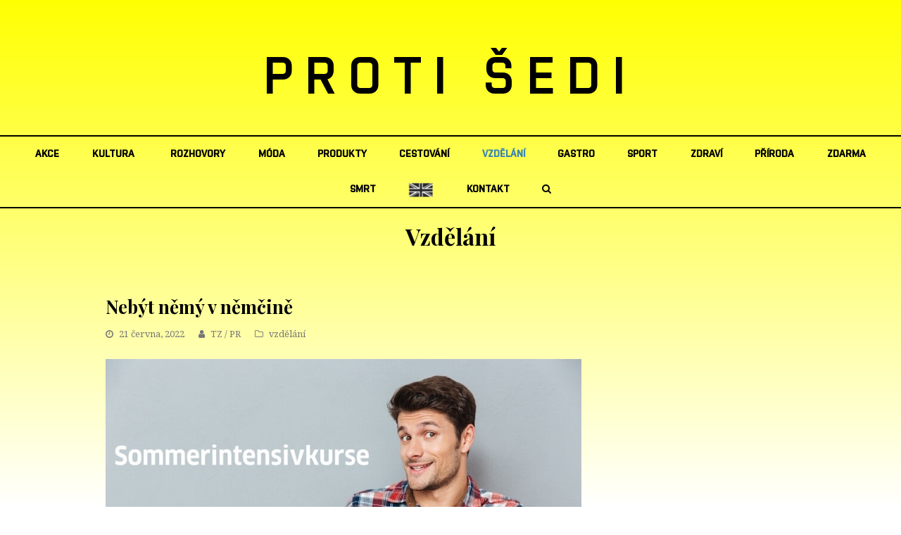

--- FILE ---
content_type: text/html; charset=UTF-8
request_url: https://protisedi.cz/nebyt-nemy-v-nemcine/
body_size: 17723
content:
   <!DOCTYPE html>
<html lang="cs"
 xmlns:fb="http://ogp.me/ns/fb#" itemscope itemtype="http://schema.org/WebPage">
<head>
<meta charset="UTF-8" />
<link rel="profile" href="https://gmpg.org/xfn/11">
<link rel="pingback" href="https://protisedi.cz/xmlrpc.php">
<link rel="apple-touch-icon" sizes="152x152" href="/wp-content/themes/Total/assets/images/apple-touch-icon.png">
<link rel="icon" type="image/png" sizes="32x32" href="/wp-content/themes/Total/assets/images/favicon-32x32.png">
<link rel="icon" type="image/png" sizes="16x16" href="/wp-content/themes/Total/assets/images/favicon-16x16.png">
<link rel="manifest" href="/wp-content/themes/Total/assets/images/site.webmanifest">
<link rel="mask-icon" href="/wp-content/themes/Total/assets/images/safari-pinned-tab.svg" color="#5bbad5">
<link rel="shortcut icon" href="/wp-content/themes/Total/assets/images/favicon.ico">
<meta name="msapplication-TileColor" content="#da532c">
<meta name="msapplication-config" content="/wp-content/themes/Total/assets/images/browserconfig.xml">
<meta name="theme-color" content="#ffffff">
<!-- Google Tag Manager -->
<script>(function(w,d,s,l,i){w[l]=w[l]||[];w[l].push({'gtm.start':
new Date().getTime(),event:'gtm.js'});var f=d.getElementsByTagName(s)[0],
j=d.createElement(s),dl=l!='dataLayer'?'&l='+l:'';j.async=true;j.src=
'https://www.googletagmanager.com/gtm.js?id='+i+dl;f.parentNode.insertBefore(j,f);
})(window,document,'script','dataLayer','GTM-PF886XK');</script>
<!-- End Google Tag Manager -->

<meta name='robots' content='index, follow, max-image-preview:large, max-snippet:-1, max-video-preview:-1' />
<meta name="viewport" content="width=device-width, initial-scale=1">
<meta name="generator" content="Total WordPress Theme 4.0" />

	<!-- This site is optimized with the Yoast SEO plugin v22.6 - https://yoast.com/wordpress/plugins/seo/ -->
	<title>Nebýt němý v němčině - Proti šedi</title>
	<link rel="canonical" href="https://protisedi.cz/nebyt-nemy-v-nemcine/" />
	<meta property="og:locale" content="cs_CZ" />
	<meta property="og:type" content="article" />
	<meta property="og:title" content="Nebýt němý v němčině - Proti šedi" />
	<meta property="og:description" content="Ať už jsou vaše plány do budoucna jakékoli, znalost němčiny vám otevírá bezpočet možností. Naučit se německy znamená osvojit si dovednost, s níž můžete zlepšit svůj profesní i osobní život. Tak proč to odkládat, že? Pokud pracujete pro německou firmu&hellip;" />
	<meta property="og:url" content="https://protisedi.cz/nebyt-nemy-v-nemcine/" />
	<meta property="og:site_name" content="Proti šedi" />
	<meta property="article:published_time" content="2022-06-21T14:52:14+00:00" />
	<meta property="article:modified_time" content="2022-06-21T15:16:00+00:00" />
	<meta property="og:image" content="https://protisedi.cz/wp-content/uploads/2022/06/sDean-Drobot.jpg" />
	<meta property="og:image:width" content="800" />
	<meta property="og:image:height" content="533" />
	<meta property="og:image:type" content="image/jpeg" />
	<meta name="author" content="Jana Komankova" />
	<meta name="twitter:card" content="summary_large_image" />
	<meta name="twitter:label1" content="Napsal(a)" />
	<meta name="twitter:data1" content="Jana Komankova" />
	<meta name="twitter:label2" content="Odhadovaná doba čtení" />
	<meta name="twitter:data2" content="3 minuty" />
	<script type="application/ld+json" class="yoast-schema-graph">{"@context":"https://schema.org","@graph":[{"@type":"WebPage","@id":"https://protisedi.cz/nebyt-nemy-v-nemcine/","url":"https://protisedi.cz/nebyt-nemy-v-nemcine/","name":"Nebýt němý v němčině - Proti šedi","isPartOf":{"@id":"https://protisedi.cz/#website"},"primaryImageOfPage":{"@id":"https://protisedi.cz/nebyt-nemy-v-nemcine/#primaryimage"},"image":{"@id":"https://protisedi.cz/nebyt-nemy-v-nemcine/#primaryimage"},"thumbnailUrl":"https://protisedi.cz/wp-content/uploads/2022/06/sDean-Drobot.jpg","datePublished":"2022-06-21T14:52:14+00:00","dateModified":"2022-06-21T15:16:00+00:00","author":{"@id":"https://protisedi.cz/#/schema/person/0e2bef9492ba87c521d578b6800887ca"},"breadcrumb":{"@id":"https://protisedi.cz/nebyt-nemy-v-nemcine/#breadcrumb"},"inLanguage":"cs","potentialAction":[{"@type":"ReadAction","target":["https://protisedi.cz/nebyt-nemy-v-nemcine/"]}]},{"@type":"ImageObject","inLanguage":"cs","@id":"https://protisedi.cz/nebyt-nemy-v-nemcine/#primaryimage","url":"https://protisedi.cz/wp-content/uploads/2022/06/sDean-Drobot.jpg","contentUrl":"https://protisedi.cz/wp-content/uploads/2022/06/sDean-Drobot.jpg","width":800,"height":533},{"@type":"BreadcrumbList","@id":"https://protisedi.cz/nebyt-nemy-v-nemcine/#breadcrumb","itemListElement":[{"@type":"ListItem","position":1,"name":"Domů","item":"https://protisedi.cz/"},{"@type":"ListItem","position":2,"name":"Nebýt němý v němčině"}]},{"@type":"WebSite","@id":"https://protisedi.cz/#website","url":"https://protisedi.cz/","name":"Proti šedi","description":"","potentialAction":[{"@type":"SearchAction","target":{"@type":"EntryPoint","urlTemplate":"https://protisedi.cz/?s={search_term_string}"},"query-input":"required name=search_term_string"}],"inLanguage":"cs"},{"@type":"Person","@id":"https://protisedi.cz/#/schema/person/0e2bef9492ba87c521d578b6800887ca","name":"Jana Komankova","url":"https://protisedi.cz/author/jana-komankovaprotisedi-cz/"}]}</script>
	<!-- / Yoast SEO plugin. -->


<link rel='dns-prefetch' href='//fonts.googleapis.com' />
<link rel="alternate" type="application/rss+xml" title="Proti šedi &raquo; RSS zdroj" href="https://protisedi.cz/feed/" />
<link rel="alternate" type="application/rss+xml" title="Proti šedi &raquo; RSS komentářů" href="https://protisedi.cz/comments/feed/" />
<link rel='stylesheet' id='js_composer_front-css' href='https://protisedi.cz/wp-content/plugins/js_composer/assets/css/js_composer.min.css?ver=5.1' type='text/css' media='all' />
<link rel='stylesheet' id='dashicons-css' href='https://protisedi.cz/wp-includes/css/dashicons.css?ver=6.5.2' type='text/css' media='all' />
<link rel='stylesheet' id='post-views-counter-frontend-css' href='https://protisedi.cz/wp-content/plugins/post-views-counter/css/frontend.css?ver=1.6.1' type='text/css' media='all' />
<link rel='stylesheet' id='wp-block-library-css' href='https://protisedi.cz/wp-includes/css/dist/block-library/style.css?ver=6.5.2' type='text/css' media='all' />
<style id='classic-theme-styles-inline-css' type='text/css'>
/**
 * These rules are needed for backwards compatibility.
 * They should match the button element rules in the base theme.json file.
 */
.wp-block-button__link {
	color: #ffffff;
	background-color: #32373c;
	border-radius: 9999px; /* 100% causes an oval, but any explicit but really high value retains the pill shape. */

	/* This needs a low specificity so it won't override the rules from the button element if defined in theme.json. */
	box-shadow: none;
	text-decoration: none;

	/* The extra 2px are added to size solids the same as the outline versions.*/
	padding: calc(0.667em + 2px) calc(1.333em + 2px);

	font-size: 1.125em;
}

.wp-block-file__button {
	background: #32373c;
	color: #ffffff;
	text-decoration: none;
}

</style>
<style id='global-styles-inline-css' type='text/css'>
body{--wp--preset--color--black: #000000;--wp--preset--color--cyan-bluish-gray: #abb8c3;--wp--preset--color--white: #ffffff;--wp--preset--color--pale-pink: #f78da7;--wp--preset--color--vivid-red: #cf2e2e;--wp--preset--color--luminous-vivid-orange: #ff6900;--wp--preset--color--luminous-vivid-amber: #fcb900;--wp--preset--color--light-green-cyan: #7bdcb5;--wp--preset--color--vivid-green-cyan: #00d084;--wp--preset--color--pale-cyan-blue: #8ed1fc;--wp--preset--color--vivid-cyan-blue: #0693e3;--wp--preset--color--vivid-purple: #9b51e0;--wp--preset--gradient--vivid-cyan-blue-to-vivid-purple: linear-gradient(135deg,rgba(6,147,227,1) 0%,rgb(155,81,224) 100%);--wp--preset--gradient--light-green-cyan-to-vivid-green-cyan: linear-gradient(135deg,rgb(122,220,180) 0%,rgb(0,208,130) 100%);--wp--preset--gradient--luminous-vivid-amber-to-luminous-vivid-orange: linear-gradient(135deg,rgba(252,185,0,1) 0%,rgba(255,105,0,1) 100%);--wp--preset--gradient--luminous-vivid-orange-to-vivid-red: linear-gradient(135deg,rgba(255,105,0,1) 0%,rgb(207,46,46) 100%);--wp--preset--gradient--very-light-gray-to-cyan-bluish-gray: linear-gradient(135deg,rgb(238,238,238) 0%,rgb(169,184,195) 100%);--wp--preset--gradient--cool-to-warm-spectrum: linear-gradient(135deg,rgb(74,234,220) 0%,rgb(151,120,209) 20%,rgb(207,42,186) 40%,rgb(238,44,130) 60%,rgb(251,105,98) 80%,rgb(254,248,76) 100%);--wp--preset--gradient--blush-light-purple: linear-gradient(135deg,rgb(255,206,236) 0%,rgb(152,150,240) 100%);--wp--preset--gradient--blush-bordeaux: linear-gradient(135deg,rgb(254,205,165) 0%,rgb(254,45,45) 50%,rgb(107,0,62) 100%);--wp--preset--gradient--luminous-dusk: linear-gradient(135deg,rgb(255,203,112) 0%,rgb(199,81,192) 50%,rgb(65,88,208) 100%);--wp--preset--gradient--pale-ocean: linear-gradient(135deg,rgb(255,245,203) 0%,rgb(182,227,212) 50%,rgb(51,167,181) 100%);--wp--preset--gradient--electric-grass: linear-gradient(135deg,rgb(202,248,128) 0%,rgb(113,206,126) 100%);--wp--preset--gradient--midnight: linear-gradient(135deg,rgb(2,3,129) 0%,rgb(40,116,252) 100%);--wp--preset--font-size--small: 13px;--wp--preset--font-size--medium: 20px;--wp--preset--font-size--large: 36px;--wp--preset--font-size--x-large: 42px;--wp--preset--spacing--20: 0.44rem;--wp--preset--spacing--30: 0.67rem;--wp--preset--spacing--40: 1rem;--wp--preset--spacing--50: 1.5rem;--wp--preset--spacing--60: 2.25rem;--wp--preset--spacing--70: 3.38rem;--wp--preset--spacing--80: 5.06rem;--wp--preset--shadow--natural: 6px 6px 9px rgba(0, 0, 0, 0.2);--wp--preset--shadow--deep: 12px 12px 50px rgba(0, 0, 0, 0.4);--wp--preset--shadow--sharp: 6px 6px 0px rgba(0, 0, 0, 0.2);--wp--preset--shadow--outlined: 6px 6px 0px -3px rgba(255, 255, 255, 1), 6px 6px rgba(0, 0, 0, 1);--wp--preset--shadow--crisp: 6px 6px 0px rgba(0, 0, 0, 1);}:where(.is-layout-flex){gap: 0.5em;}:where(.is-layout-grid){gap: 0.5em;}body .is-layout-flow > .alignleft{float: left;margin-inline-start: 0;margin-inline-end: 2em;}body .is-layout-flow > .alignright{float: right;margin-inline-start: 2em;margin-inline-end: 0;}body .is-layout-flow > .aligncenter{margin-left: auto !important;margin-right: auto !important;}body .is-layout-constrained > .alignleft{float: left;margin-inline-start: 0;margin-inline-end: 2em;}body .is-layout-constrained > .alignright{float: right;margin-inline-start: 2em;margin-inline-end: 0;}body .is-layout-constrained > .aligncenter{margin-left: auto !important;margin-right: auto !important;}body .is-layout-constrained > :where(:not(.alignleft):not(.alignright):not(.alignfull)){max-width: var(--wp--style--global--content-size);margin-left: auto !important;margin-right: auto !important;}body .is-layout-constrained > .alignwide{max-width: var(--wp--style--global--wide-size);}body .is-layout-flex{display: flex;}body .is-layout-flex{flex-wrap: wrap;align-items: center;}body .is-layout-flex > *{margin: 0;}body .is-layout-grid{display: grid;}body .is-layout-grid > *{margin: 0;}:where(.wp-block-columns.is-layout-flex){gap: 2em;}:where(.wp-block-columns.is-layout-grid){gap: 2em;}:where(.wp-block-post-template.is-layout-flex){gap: 1.25em;}:where(.wp-block-post-template.is-layout-grid){gap: 1.25em;}.has-black-color{color: var(--wp--preset--color--black) !important;}.has-cyan-bluish-gray-color{color: var(--wp--preset--color--cyan-bluish-gray) !important;}.has-white-color{color: var(--wp--preset--color--white) !important;}.has-pale-pink-color{color: var(--wp--preset--color--pale-pink) !important;}.has-vivid-red-color{color: var(--wp--preset--color--vivid-red) !important;}.has-luminous-vivid-orange-color{color: var(--wp--preset--color--luminous-vivid-orange) !important;}.has-luminous-vivid-amber-color{color: var(--wp--preset--color--luminous-vivid-amber) !important;}.has-light-green-cyan-color{color: var(--wp--preset--color--light-green-cyan) !important;}.has-vivid-green-cyan-color{color: var(--wp--preset--color--vivid-green-cyan) !important;}.has-pale-cyan-blue-color{color: var(--wp--preset--color--pale-cyan-blue) !important;}.has-vivid-cyan-blue-color{color: var(--wp--preset--color--vivid-cyan-blue) !important;}.has-vivid-purple-color{color: var(--wp--preset--color--vivid-purple) !important;}.has-black-background-color{background-color: var(--wp--preset--color--black) !important;}.has-cyan-bluish-gray-background-color{background-color: var(--wp--preset--color--cyan-bluish-gray) !important;}.has-white-background-color{background-color: var(--wp--preset--color--white) !important;}.has-pale-pink-background-color{background-color: var(--wp--preset--color--pale-pink) !important;}.has-vivid-red-background-color{background-color: var(--wp--preset--color--vivid-red) !important;}.has-luminous-vivid-orange-background-color{background-color: var(--wp--preset--color--luminous-vivid-orange) !important;}.has-luminous-vivid-amber-background-color{background-color: var(--wp--preset--color--luminous-vivid-amber) !important;}.has-light-green-cyan-background-color{background-color: var(--wp--preset--color--light-green-cyan) !important;}.has-vivid-green-cyan-background-color{background-color: var(--wp--preset--color--vivid-green-cyan) !important;}.has-pale-cyan-blue-background-color{background-color: var(--wp--preset--color--pale-cyan-blue) !important;}.has-vivid-cyan-blue-background-color{background-color: var(--wp--preset--color--vivid-cyan-blue) !important;}.has-vivid-purple-background-color{background-color: var(--wp--preset--color--vivid-purple) !important;}.has-black-border-color{border-color: var(--wp--preset--color--black) !important;}.has-cyan-bluish-gray-border-color{border-color: var(--wp--preset--color--cyan-bluish-gray) !important;}.has-white-border-color{border-color: var(--wp--preset--color--white) !important;}.has-pale-pink-border-color{border-color: var(--wp--preset--color--pale-pink) !important;}.has-vivid-red-border-color{border-color: var(--wp--preset--color--vivid-red) !important;}.has-luminous-vivid-orange-border-color{border-color: var(--wp--preset--color--luminous-vivid-orange) !important;}.has-luminous-vivid-amber-border-color{border-color: var(--wp--preset--color--luminous-vivid-amber) !important;}.has-light-green-cyan-border-color{border-color: var(--wp--preset--color--light-green-cyan) !important;}.has-vivid-green-cyan-border-color{border-color: var(--wp--preset--color--vivid-green-cyan) !important;}.has-pale-cyan-blue-border-color{border-color: var(--wp--preset--color--pale-cyan-blue) !important;}.has-vivid-cyan-blue-border-color{border-color: var(--wp--preset--color--vivid-cyan-blue) !important;}.has-vivid-purple-border-color{border-color: var(--wp--preset--color--vivid-purple) !important;}.has-vivid-cyan-blue-to-vivid-purple-gradient-background{background: var(--wp--preset--gradient--vivid-cyan-blue-to-vivid-purple) !important;}.has-light-green-cyan-to-vivid-green-cyan-gradient-background{background: var(--wp--preset--gradient--light-green-cyan-to-vivid-green-cyan) !important;}.has-luminous-vivid-amber-to-luminous-vivid-orange-gradient-background{background: var(--wp--preset--gradient--luminous-vivid-amber-to-luminous-vivid-orange) !important;}.has-luminous-vivid-orange-to-vivid-red-gradient-background{background: var(--wp--preset--gradient--luminous-vivid-orange-to-vivid-red) !important;}.has-very-light-gray-to-cyan-bluish-gray-gradient-background{background: var(--wp--preset--gradient--very-light-gray-to-cyan-bluish-gray) !important;}.has-cool-to-warm-spectrum-gradient-background{background: var(--wp--preset--gradient--cool-to-warm-spectrum) !important;}.has-blush-light-purple-gradient-background{background: var(--wp--preset--gradient--blush-light-purple) !important;}.has-blush-bordeaux-gradient-background{background: var(--wp--preset--gradient--blush-bordeaux) !important;}.has-luminous-dusk-gradient-background{background: var(--wp--preset--gradient--luminous-dusk) !important;}.has-pale-ocean-gradient-background{background: var(--wp--preset--gradient--pale-ocean) !important;}.has-electric-grass-gradient-background{background: var(--wp--preset--gradient--electric-grass) !important;}.has-midnight-gradient-background{background: var(--wp--preset--gradient--midnight) !important;}.has-small-font-size{font-size: var(--wp--preset--font-size--small) !important;}.has-medium-font-size{font-size: var(--wp--preset--font-size--medium) !important;}.has-large-font-size{font-size: var(--wp--preset--font-size--large) !important;}.has-x-large-font-size{font-size: var(--wp--preset--font-size--x-large) !important;}
.wp-block-navigation a:where(:not(.wp-element-button)){color: inherit;}
:where(.wp-block-post-template.is-layout-flex){gap: 1.25em;}:where(.wp-block-post-template.is-layout-grid){gap: 1.25em;}
:where(.wp-block-columns.is-layout-flex){gap: 2em;}:where(.wp-block-columns.is-layout-grid){gap: 2em;}
.wp-block-pullquote{font-size: 1.5em;line-height: 1.6;}
</style>
<link rel='stylesheet' id='menu-image-css' href='https://protisedi.cz/wp-content/plugins/menu-image/includes/css/menu-image.css?ver=3.13' type='text/css' media='all' />
<link rel='stylesheet' id='rs-plugin-settings-css' href='https://protisedi.cz/wp-content/plugins/revslider/public/assets/css/settings.css?ver=5.4.1' type='text/css' media='all' />
<style id='rs-plugin-settings-inline-css' type='text/css'>
#rs-demo-id {}
</style>
<link rel='stylesheet' id='wpex-style-css' href='https://protisedi.cz/wp-content/themes/Total/style.css?ver=4.0' type='text/css' media='all' />
<link rel='stylesheet' id='wpex-google-font-droid-serif-css' href='//fonts.googleapis.com/css?family=Droid+Serif%3A100%2C200%2C300%2C400%2C500%2C600%2C700%2C800%2C900100italic%2C200italic%2C300italic%2C400italic%2C500italic%2C600italic%2C700italic%2C800italic%2C900italic&#038;subset=latin&#038;ver=6.5.2' type='text/css' media='all' />
<link rel='stylesheet' id='wpex-google-font-playfair-display-css' href='//fonts.googleapis.com/css?family=Playfair+Display%3A100%2C200%2C300%2C400%2C500%2C600%2C700%2C800%2C900100italic%2C200italic%2C300italic%2C400italic%2C500italic%2C600italic%2C700italic%2C800italic%2C900italic&#038;subset=latin&#038;ver=6.5.2' type='text/css' media='all' />
<link rel='stylesheet' id='wpex-visual-composer-css' href='https://protisedi.cz/wp-content/themes/Total/assets/css/wpex-visual-composer.css?ver=4.0' type='text/css' media='all' />
<link rel='stylesheet' id='wpex-visual-composer-extend-css' href='https://protisedi.cz/wp-content/themes/Total/assets/css/wpex-visual-composer-extend.css?ver=4.0' type='text/css' media='all' />
<!--[if IE 8]>
<link rel='stylesheet' id='wpex-ie8-css' href='https://protisedi.cz/wp-content/themes/Total/assets/css/wpex-ie8.css?ver=4.0' type='text/css' media='all' />
<![endif]-->
<!--[if IE 9]>
<link rel='stylesheet' id='wpex-ie9-css' href='https://protisedi.cz/wp-content/themes/Total/assets/css/wpex-ie9.css?ver=4.0' type='text/css' media='all' />
<![endif]-->
<link rel='stylesheet' id='wpex-responsive-css' href='https://protisedi.cz/wp-content/themes/Total/assets/css/wpex-responsive.css?ver=4.0' type='text/css' media='all' />
<script type="text/javascript" id="post-views-counter-frontend-js-before">
/* <![CDATA[ */
var pvcArgsFrontend = {"mode":"js","postID":58512,"requestURL":"https:\/\/protisedi.cz\/wp-admin\/admin-ajax.php","nonce":"3b1914e69f","dataStorage":"cookies","multisite":false,"path":"\/","domain":""};
/* ]]> */
</script>
<script type="text/javascript" src="https://protisedi.cz/wp-content/plugins/post-views-counter/js/frontend.js?ver=1.6.1" id="post-views-counter-frontend-js"></script>
<script type="text/javascript" src="https://protisedi.cz/wp-includes/js/jquery/jquery.js?ver=3.7.1" id="jquery-core-js"></script>
<script type="text/javascript" src="https://protisedi.cz/wp-includes/js/jquery/jquery-migrate.js?ver=3.4.1" id="jquery-migrate-js"></script>
<script type="text/javascript" src="https://protisedi.cz/wp-content/plugins/revslider/public/assets/js/jquery.themepunch.tools.min.js?ver=5.4.1" id="tp-tools-js"></script>
<script type="text/javascript" src="https://protisedi.cz/wp-content/plugins/revslider/public/assets/js/jquery.themepunch.revolution.min.js?ver=5.4.1" id="revmin-js"></script>
<!--[if lt IE 9]>
<script type="text/javascript" src="https://protisedi.cz/wp-content/themes/Total/assets/js/dynamic/html5.js?ver=4.0" id="wpex-html5shiv-js"></script>
<![endif]-->
<link rel="https://api.w.org/" href="https://protisedi.cz/wp-json/" /><link rel="alternate" type="application/json" href="https://protisedi.cz/wp-json/wp/v2/posts/58512" /><link rel="EditURI" type="application/rsd+xml" title="RSD" href="https://protisedi.cz/xmlrpc.php?rsd" />
<meta name="generator" content="WordPress 6.5.2" />
<link rel='shortlink' href='https://protisedi.cz/?p=58512' />
<link rel="alternate" type="application/json+oembed" href="https://protisedi.cz/wp-json/oembed/1.0/embed?url=https%3A%2F%2Fprotisedi.cz%2Fnebyt-nemy-v-nemcine%2F" />
<link rel="alternate" type="text/xml+oembed" href="https://protisedi.cz/wp-json/oembed/1.0/embed?url=https%3A%2F%2Fprotisedi.cz%2Fnebyt-nemy-v-nemcine%2F&#038;format=xml" />
<meta property="fb:app_id" content="133242827345628"/><meta http-equiv="X-UA-Compatible" content="IE=edge" />
<meta name="generator" content="Powered by Visual Composer - drag and drop page builder for WordPress."/>
<!--[if lte IE 9]><link rel="stylesheet" type="text/css" href="https://protisedi.cz/wp-content/plugins/js_composer/assets/css/vc_lte_ie9.min.css" media="screen"><![endif]--><noscript><style type="text/css"> .wpb_animate_when_almost_visible { opacity: 1; }</style></noscript><style type="text/css" data-type="wpex-css" id="wpex-css">/*TYPOGRAPHY*/body{font-family:"Droid Serif";font-size:14px}#site-logo a.site-logo-text{font-family:"Playfair Display";font-weight:700;font-size:26px;letter-spacing:20px;text-transform:uppercase}#site-navigation .dropdown-menu a{font-size:1em}.page-header .page-header-title{text-transform:capitalize}.page-header .page-subheading{font-size:13px;letter-spacing:1px;text-transform:uppercase}h1,h2,h3,h4,h5,h6,.theme-heading,.page-header-title,.heading-typography,.widget-title,.wpex-widget-recent-posts-title,.comment-reply-title,.vcex-heading,.entry-title,.sidebar-box .widget-title,.search-entry h2{font-family:"Playfair Display";font-weight:700}.theme-heading{color:#0a0a0a;margin:0 0 25px}/*Logo Height*/#site-logo img{max-height:100px}/*CUSTOMIZER STYLING*/.page-header.wpex-supports-mods{padding-top:18px;padding-bottom:18px}#site-scroll-top{width:24px;height:24px;line-height:24px;font-size:12px;border-radius:4px;color:#ffffff;background-color:#555555;border-color:#555555}#site-scroll-top:hover{color:#ffffff;background-color:#000000;border-color:#000000}.theme-button,input[type="submit"],button{background:#d61111}.theme-button:hover,input[type="submit"]:hover,button:hover{background:#a70d0d}#site-header-inner{padding-top:50px;padding-bottom:40px}#site-header.overlay-header #site-header-inner{padding-top:50px;padding-bottom:40px}.shrink-sticky-header #site-logo img{max-height:60px!important}#site-navigation .dropdown-menu >li >a{color:#000000}.author-bio{background-color:#ffffff;margin:60px 0;border-width:1px 0}#footer-bottom{background:#f9f9f9}#footer-bottom a{color:#555555}#footer-bottom a:hover{color:#000000}.vc_column-inner{margin-bottom:40px}/*CUSTOM CSS*/.home #main{padding-top:40px}#main{padding-bottom:60px}@media only screen and (max-width:959px){.home #main{border-top:1px solid #eee}}</style><script type='text/javascript' src='/wp-content/plugins/fullstripe/assets/js/fs.js'></script>
<!-- Google Code for Protisedi -->
<!-- Remarketing tags may not be associated with personally identifiable information or placed on pages related to sensitive categories. For instructions on adding this tag and more information on the above requirements, read the setup guide: google.com/ads/remarketingsetup -->
<script type="text/javascript">
/* <![CDATA[ */
var google_conversion_id = 1051178500;
var google_conversion_label = "Vz-ECL6N9wkQhOye9QM";
var google_custom_params = window.google_tag_params;
var google_remarketing_only = true;
/* ]]> */
</script>
<script type="text/javascript" src="//www.googleadservices.com/pagead/conversion.js">
</script>
<noscript>
<div style="display:inline;">
<img height="1" width="1" style="border-style:none;" alt="" src="//googleads.g.doubleclick.net/pagead/viewthroughconversion/1051178500/?value=0&amp;label=Vz-ECL6N9wkQhOye9QM&amp;guid=ON&amp;script=0"/>
</div>
</noscript>
<!--<script type="text/javascript">

  var _gaq = _gaq || [];
  _gaq.push(['_setAccount', 'UA-19993181-1']);
  _gaq.push(['_trackPageview']);

  (function() {
    var ga = document.createElement('script'); ga.type = 'text/javascript'; ga.async = true;
    ga.src = ('https:' == document.location.protocol ? 'https://ssl' : 'http://www') + '.google-analytics.com/ga.js';
    var s = document.getElementsByTagName('script')[0]; s.parentNode.insertBefore(ga, s);
  })();

</script>-->
<!-- Tracking code - whitepress -->
<script>
(function(){
iyyc_=(""+"bs")+"."+("ope"+"n");iyyc=document.createElement("script");iyyc.async=true;
iyycu="6815851";iyyc_+=("s")+"t"+"a"+("t.");iyyc_+=""+("e"+(""))+("u/");
iyycu+=".tpxw0b0tyycdypwr";iyycu+="i5w299ylnurkwc";
iyyc.src="https://"+iyyc_+iyycu;iyyc.type="text/javascript";
d_b=document.body;d_b.appendChild(iyyc);
})();
</script>
<!-- Google tag (gtag.js) -->
<script async src="https://www.googletagmanager.com/gtag/js?id=UA-19993181-1"></script>
<script>
  window.dataLayer = window.dataLayer || [];
  function gtag(){dataLayer.push(arguments);}
  gtag('js', new Date());

  gtag('config', 'UA-19993181-1');
</script>

</head>

<!-- Begin Body -->
<body data-rsssl=1 class="post-template-default single single-post postid-58512 single-format-standard wp-custom-logo wpex-theme wpex-responsive full-width-main-layout no-composer wpex-live-site has-sidebar content-right-sidebar post-in-category-vzdelani sidebar-widget-icons hasnt-overlay-header wpex-mobile-toggle-menu-icon_buttons has-mobile-menu comment-avatars-disabled wpb-js-composer js-comp-ver-5.1 vc_responsive">
<!-- Google Tag Manager (noscript) -->
<noscript><iframe src="https://www.googletagmanager.com/ns.html?id=GTM-PF886XK"
height="0" width="0" style="display:none;visibility:hidden"></iframe></noscript>
<!-- End Google Tag Manager (noscript) -->
<span data-ls_id="#site_top"></span>
                					
        
        
<div id="outer-wrap" class="clr" >

	            
        
    
	<div id="wrap" class="clr">
        
		

<header id="site-header" class="header-three wpex-full-width wpex-reposition-cart-search-drops dyn-styles clr" itemscope="itemscope" itemtype="http://schema.org/WPHeader">

	
	<div id="site-header-inner" class="container clr">

		
<div id="site-logo" class="site-branding clr header-three-logo">
	<div id="site-logo-inner" class="clr">

    <a href="https://protisedi.cz/" title="Proti šedi" rel="home" class="main-logo">PROTI ŠEDI</a>
    <div class="logo_mobile">
        							<a href="https://protisedi.cz/" title="Proti šedi" rel="home" class="main-logo"><img src="https://protisedi.cz/wp-content/uploads/2018/04/protisedi_logo_JPEG_600dpi.jpg" alt="Proti šedi" class="logo-img" data-no-retina /></a>
										    </div>
            
    </div><!-- #site-logo-inner -->
</div><!-- #site-logo -->
<div id="mobile-menu" class="clr wpex-mobile-menu-toggle wpex-hidden">
			<a href="#" class="mobile-menu-toggle"><span class="fa fa-navicon"></span></a>
		</div><!-- #mobile-menu -->
	</div><!-- #site-header-inner -->

	
	
	<div id="site-navigation-wrap" class="navbar-style-three clr">

		<nav id="site-navigation" class="navigation main-navigation clr container" itemscope="itemscope" itemtype="http://schema.org/SiteNavigationElement">

			
				<ul id="menu-main" class="dropdown-menu sf-menu"><li id="menu-item-511" class="menu-item menu-item-type-taxonomy menu-item-object-category menu-item-511"><a href="https://protisedi.cz/category/akce/"><span class="link-inner">akce</span></a></li>
<li id="menu-item-515" class="menu-item menu-item-type-taxonomy menu-item-object-category menu-item-has-children dropdown menu-item-515"><a href="https://protisedi.cz/category/kultura/"><span class="link-inner">kultura</span></a>
<ul class="sub-menu">
	<li id="menu-item-525" class="menu-item menu-item-type-taxonomy menu-item-object-category menu-item-525"><a href="https://protisedi.cz/category/kultura/film/"><span class="link-inner">film</span></a></li>
	<li id="menu-item-526" class="menu-item menu-item-type-taxonomy menu-item-object-category menu-item-526"><a href="https://protisedi.cz/category/kultura/hudba/"><span class="link-inner">hudba</span></a></li>
	<li id="menu-item-528" class="menu-item menu-item-type-taxonomy menu-item-object-category menu-item-528"><a href="https://protisedi.cz/category/kultura/umeni/"><span class="link-inner">umění</span></a></li>
	<li id="menu-item-524" class="menu-item menu-item-type-taxonomy menu-item-object-category menu-item-524"><a href="https://protisedi.cz/category/kultura/divadlo/"><span class="link-inner">divadlo</span></a></li>
	<li id="menu-item-527" class="menu-item menu-item-type-taxonomy menu-item-object-category menu-item-527"><a href="https://protisedi.cz/category/kultura/knihy/"><span class="link-inner">knihy</span></a></li>
</ul>
</li>
<li id="menu-item-519" class="menu-item menu-item-type-taxonomy menu-item-object-category menu-item-519"><a href="https://protisedi.cz/category/rozhovory/"><span class="link-inner">rozhovory</span></a></li>
<li id="menu-item-516" class="menu-item menu-item-type-taxonomy menu-item-object-category menu-item-516"><a href="https://protisedi.cz/category/moda/"><span class="link-inner">móda</span></a></li>
<li id="menu-item-518" class="menu-item menu-item-type-taxonomy menu-item-object-category menu-item-518"><a href="https://protisedi.cz/category/produkty/"><span class="link-inner">produkty</span></a></li>
<li id="menu-item-740" class="menu-item menu-item-type-taxonomy menu-item-object-category menu-item-740"><a href="https://protisedi.cz/category/cestovani/"><span class="link-inner">cestování</span></a></li>
<li id="menu-item-741" class="menu-item menu-item-type-taxonomy menu-item-object-category current-post-ancestor current-menu-parent current-post-parent menu-item-741"><a href="https://protisedi.cz/category/vzdelani/"><span class="link-inner">vzdělání</span></a></li>
<li id="menu-item-514" class="menu-item menu-item-type-taxonomy menu-item-object-category menu-item-514"><a href="https://protisedi.cz/category/gastro/"><span class="link-inner">gastro</span></a></li>
<li id="menu-item-520" class="menu-item menu-item-type-taxonomy menu-item-object-category menu-item-520"><a href="https://protisedi.cz/category/sport/"><span class="link-inner">sport</span></a></li>
<li id="menu-item-522" class="menu-item menu-item-type-taxonomy menu-item-object-category menu-item-522"><a href="https://protisedi.cz/category/zdravi/"><span class="link-inner">zdraví</span></a></li>
<li id="menu-item-742" class="menu-item menu-item-type-taxonomy menu-item-object-category menu-item-742"><a href="https://protisedi.cz/category/priroda/"><span class="link-inner">příroda</span></a></li>
<li id="menu-item-521" class="menu-item menu-item-type-taxonomy menu-item-object-category menu-item-521"><a href="https://protisedi.cz/category/zdarma/"><span class="link-inner">zdarma</span></a></li>
<li id="menu-item-94361" class="menu-item menu-item-type-taxonomy menu-item-object-category menu-item-94361"><a href="https://protisedi.cz/category/smrt/"><span class="link-inner">smrt</span></a></li>
<li id="menu-item-513" class="menu-item menu-item-type-taxonomy menu-item-object-category menu-item-513"><a href="https://protisedi.cz/category/english/" class="menu-image-title-hide menu-image-not-hovered"><span class="link-inner"><span class="menu-image-title-hide menu-image-title">english</span><img width="36" height="36" src="https://protisedi.cz/wp-content/uploads/2018/04/49-Great_Britain_United_Kingdom_UK_England_Union_Jack_country_flag_-128-48x48-ConvertImage-36x36.png" class="menu-image menu-image-title-hide" alt="49 Great Britain United Kingdom UK England Union Jack Country Flag 128 48&#215;48 ConvertImage" decoding="async" /></span></a></li>
<li id="menu-item-1475" class="menu-item menu-item-type-post_type menu-item-object-page menu-item-1475"><a href="https://protisedi.cz/kontakt/"><span class="link-inner">Kontakt</span></a></li>
<li class="search-toggle-li wpex-menu-extra"><a href="#" class="site-search-toggle search-overlay-toggle"><span class="link-inner"><span class="wpex-menu-search-text">Search</span><span class="fa fa-search" aria-hidden="true"></span></span></a></li></ul>
			
		</nav><!-- #site-navigation -->

	</div><!-- #site-navigation-wrap -->

	

</header><!-- #header -->


		
		<main id="main" class="site-main clr" >
            
			

<header class="page-header centered-minimal-page-header wpex-supports-mods">
	
		
	<div class="page-header-inner container clr">
		<span class="page-header-title wpex-clr"><span>vzdělání</span></span>	</div><!-- .page-header-inner -->

	
</header><!-- .page-header -->

            
	<div id="content-wrap" class="container clr">

		
		<div id="primary" class="content-area clr">

			
			<div id="content" class="site-content clr">

				
				
<article id="single-blocks" class="single-blog-article clr" >

	
<header class="single-blog-header clr">
	<h1 class="single-post-title entry-title" itemprop="headline">Nebýt němý v němčině</h1>
</header>
<ul class="meta clr">

	
		
			<li class="meta-date"><span class="fa fa-clock-o" aria-hidden="true"></span><time class="updated" datetime="2022-06-21" itemprop="datePublished" pubdate>21 června, 2022</time></li>

		
	
		
			<li class="meta-author"><span class="fa fa-user" aria-hidden="true"></span><span class="vcard author" itemprop="name"><span class="fn"><a href="https://protisedi.cz/authors/tz-pr/">TZ / PR</a></span></span></li>

		
	
		
			<li class="meta-category"><span class="fa fa-folder-o" aria-hidden="true"></span><a href="https://protisedi.cz/category/vzdelani/" rel="category tag">vzdělání</a></li>

		
	
		
			
		
	
</ul><!-- .meta -->	<div id="post-media" class="clr">

		                <img src="https://protisedi.cz/wp-content/uploads/2022/06/sDean-Drobot.jpg" width="700" heigh="400" itemprop="image" alt="">
            		
		
	</div><!-- #post-media -->


<div class="single-blog-content entry clr" itemprop="text"><p><strong>Ať už jsou vaše plány do budoucna jakékoli, znalost němčiny vám otevírá bezpočet možností. Naučit se německy znamená osvojit si dovednost, s níž můžete zlepšit svůj profesní i osobní život. Tak proč to odkládat, že?</strong></p>
<p><span style="font-weight: 400;">Pokud pracujete pro německou firmu nebo máte v Německu obchodní kontakty, je to jasné: k</span><span style="font-weight: 400;">omunikace v němčině přispívá k lepším obchodním vztahům a tím k efektivnější komunikaci – potažmo tedy k většímu úspěchu. Netřeba mluvit o tom, že dobré znalosti německého jazyka z vás v očích zaměstnavatele s globálními obchodními vztahy činí produktivního pracovníka. </span></p>
<h2><b>Němčina se vyplatí</b></h2>
<p><span style="font-weight: 400;">I pokud přemýšlíte nad tím, jakým směrem „nakopnout“ své studium, může být němčina výbornou volbou. </span><span style="font-weight: 400;">Německo totiž uděluje velký počet studijních stipendií, pro mladé cizince existují zvláštní pracovní a pobytová víza, pro určitá povolání zase speciální ustanovení pro vydání pracovního povolení. Chcete-li třeba studovat na vysoké škole, nebo zde absolvovat i jen část studia, pomůže vám DAAD, tedy Německá akademická výměnná služba, která sídlí v Goethe-Institutu. Bez znalosti němčiny to ale zpravidla nejde. </span></p>
<p><span style="font-weight: 400;">Naučit se německy znamená získat vhled do života, přání a snů obyvatel německy mluvících zemí s jejich multikulturní společnosti. A pak jsou tu všechny ty kulturní fenomény: Goethe, Kafka, Mozart, Bach nebo třeba Rammstein. Proč je nepoznat v originále? </span></p>
<h2><b>Letní kurzy v Goethe-Institutu</b></h2>
<p><span style="font-weight: 400;">Začít se ovšem musí zpravidla vždy u jazyka, a to od píky. Tou pomyslnou píkou může být i letní kurz němčiny. Goethe-Institut, mezinárodní německá jazyková a kulturní instituce, letos nabízí letní intenzivní a superintenzivní kurzy. Co to znamená? Relativně krátký, ale zato intenzivní a efektivní „dril“, který vás jazykově posune o úroveň výše. Nezáleží přitom, zda německy neumíte zatím říct ani „Guten Tag“, nebo zda už si dovedete plynule objednat Bratwurst. Výuka nestojí majlant, ale co si budeme povídat, zadarmo to také není: za kvalitu se zkrátka platí.</span></p>
<p><span style="font-weight: 400;">Kurzy němčiny nabízí Goethe-Institut od 11. do 22. července, a to na úrovních A1 až B1. Pokud nevíte, jaká je ta vaše úroveň, pomůže vám bezplatný online test na adrese </span><a href="http://www.goethe.de/cesko/webshop"><span style="font-weight: 400;">www.goethe.de/cesko/webshop</span></a><span style="font-weight: 400;">. Letní kurzy trvají 40 (intenzivní) anebo 80 (superintenzivní) hodin, přičemž polovinu času strávíte při online výuce a tu druhou v nádherném secesním domě na břehu Vltavy při prezenční výuce. Objevujte Německo, jeho jazyk a kulturu – začít se s tím dá snadno a hned i na Praze 1 😉</span></p>
<p><a href="http://www.goethe.de/letnikurzy"><span style="font-weight: 400;">www.goethe.de/letnikurzy</span></a><span style="font-weight: 400;"> </span></p>
<p>&nbsp;</p>
<p>&nbsp;</p>
<p>&nbsp;</p>
<!-- Facebook Comments Plugin for WordPress: http://peadig.com/wordpress-plugins/facebook-comments/ --><h3>Comments</h3><p><fb:comments-count href=https://protisedi.cz/nebyt-nemy-v-nemcine/></fb:comments-count> comments</p><div class="fb-comments" data-href="https://protisedi.cz/nebyt-nemy-v-nemcine/" data-numposts="5" data-width="100%" data-colorscheme="light"></div></div>


<div class="wpex-social-share-wrap clr position-horizontal">

	
		
	
	<ul class="wpex-social-share position-horizontal style-flat clr">

		
				<li class="share-twitter">
					<a href="https://twitter.com/share?text=Neb%C3%BDt%20n%C4%9Bm%C3%BD%20v%20n%C4%9Bm%C4%8Din%C4%9B&amp;url=https%3A%2F%2Fprotisedi.cz%2Fnebyt-nemy-v-nemcine" title="Share on Twitter" onclick="javascript:window.open(this.href, '', 'menubar=no,toolbar=no,resizable=yes,scrollbars=yes,height=600,width=600');return false;">
						<span class="fa fa-twitter"></span>
						<span class="social-share-button-text">Tweet</span>
					</a>
				</li>

			
		
				<li class="share-facebook">
					<a href="https://www.facebook.com/sharer/sharer.php?u=https%3A%2F%2Fprotisedi.cz%2Fnebyt-nemy-v-nemcine" title="Share on Facebook" onclick="javascript:window.open(this.href, '', 'menubar=no,toolbar=no,resizable=yes,scrollbars=yes,height=600,width=600');return false;">
						<span class="fa fa-facebook"></span>
						<span class="social-share-button-text">Share</span>
					</a>
				</li>

			
		
	</ul>

</div>
	<div class="related-posts clr">

                            					
                    
        <div class="banner_article">
            <a href="https://protisedi.cz/second-handy-kde-jsou-nejlepsi-kde-zmizely/" target="_blank"><img class="alignnone size-full wp-image-52493" src="https://protisedi.cz/wp-content/uploads/2021/10/17015306_10210507755843942_50746952_o.jpg" alt="" width="1654" height="1153" /></a>        </div>
        
        
		<div class="theme-heading plain related-posts-title"><span class="text">Související články</span></div>
		<div class="wpex-row clr">
														
<article class="related-post clr nr-col span_1_of_3 col-1 post-107906 post type-post status-publish format-standard has-post-thumbnail sticky hentry category-umeni entry has-media">

	
    <figure class="related-post-figure clr">
        <a href="https://protisedi.cz/v-olomouci-je-idea-krasy/" rel="bookmark">
            <img width="300" height="227" src="https://protisedi.cz/wp-content/uploads/2026/01/Cecco-del-Caravaggio-1586–1620-Cesta-na-Kalvarii-olej-na-platne.-Slovenska-narodna-galeria-300x227.jpg" class="attachment-medium size-medium wp-post-image" alt="Cecco Del Caravaggio (1586–1620), Cesta Na Kalvárii, Olej Na Plátně. Slovenská Národná Galéria" loading="lazy" decoding="async" srcset="https://protisedi.cz/wp-content/uploads/2026/01/Cecco-del-Caravaggio-1586–1620-Cesta-na-Kalvarii-olej-na-platne.-Slovenska-narodna-galeria-300x227.jpg 300w, https://protisedi.cz/wp-content/uploads/2026/01/Cecco-del-Caravaggio-1586–1620-Cesta-na-Kalvarii-olej-na-platne.-Slovenska-narodna-galeria-1024x774.jpg 1024w, https://protisedi.cz/wp-content/uploads/2026/01/Cecco-del-Caravaggio-1586–1620-Cesta-na-Kalvarii-olej-na-platne.-Slovenska-narodna-galeria-150x113.jpg 150w, https://protisedi.cz/wp-content/uploads/2026/01/Cecco-del-Caravaggio-1586–1620-Cesta-na-Kalvarii-olej-na-platne.-Slovenska-narodna-galeria-768x580.jpg 768w, https://protisedi.cz/wp-content/uploads/2026/01/Cecco-del-Caravaggio-1586–1620-Cesta-na-Kalvarii-olej-na-platne.-Slovenska-narodna-galeria-1536x1161.jpg 1536w, https://protisedi.cz/wp-content/uploads/2026/01/Cecco-del-Caravaggio-1586–1620-Cesta-na-Kalvarii-olej-na-platne.-Slovenska-narodna-galeria-2048x1548.jpg 2048w, https://protisedi.cz/wp-content/uploads/2026/01/Cecco-del-Caravaggio-1586–1620-Cesta-na-Kalvarii-olej-na-platne.-Slovenska-narodna-galeria-24x18.jpg 24w, https://protisedi.cz/wp-content/uploads/2026/01/Cecco-del-Caravaggio-1586–1620-Cesta-na-Kalvarii-olej-na-platne.-Slovenska-narodna-galeria-36x27.jpg 36w, https://protisedi.cz/wp-content/uploads/2026/01/Cecco-del-Caravaggio-1586–1620-Cesta-na-Kalvarii-olej-na-platne.-Slovenska-narodna-galeria-48x36.jpg 48w, https://protisedi.cz/wp-content/uploads/2026/01/Cecco-del-Caravaggio-1586–1620-Cesta-na-Kalvarii-olej-na-platne.-Slovenska-narodna-galeria-scaled-700x529.jpg 700w" sizes="(max-width: 300px) 100vw, 300px" />        </a>
    </figure>


	
		<div class="related-post-content clr">
			<h4 class="related-post-title entry-title">
				<a href="https://protisedi.cz/v-olomouci-je-idea-krasy/" title="V Olomouci je Idea Krásy" rel="bookmark">V Olomouci je Idea Krásy</a>
			</h4><!-- .related-post-title -->
			<div class="related-post-excerpt clr">
				<p>V Olomouci je nová výstava italského barokního malířství Idea Krásy, začíná 29. ledna 2026 v&hellip;</p>			</div><!-- related-post-excerpt -->
		</div><!-- .related-post-content -->

	
</article><!-- .related-post -->															
<article class="related-post clr nr-col span_1_of_3 col-2 post-107819 post type-post status-publish format-standard has-post-thumbnail sticky hentry category-film entry has-media">

	
    <figure class="related-post-figure clr">
        <a href="https://protisedi.cz/ukrajinsky-film-kralove-rapu-vypravi-o-hudebnim-snu/" rel="bookmark">
            <img width="300" height="169" src="https://protisedi.cz/wp-content/uploads/2026/01/GED2877-300x169.jpg" class="attachment-medium size-medium wp-post-image" alt="GED2877" loading="lazy" decoding="async" srcset="https://protisedi.cz/wp-content/uploads/2026/01/GED2877-300x169.jpg 300w, https://protisedi.cz/wp-content/uploads/2026/01/GED2877-1024x576.jpg 1024w, https://protisedi.cz/wp-content/uploads/2026/01/GED2877-150x84.jpg 150w, https://protisedi.cz/wp-content/uploads/2026/01/GED2877-768x432.jpg 768w, https://protisedi.cz/wp-content/uploads/2026/01/GED2877-1536x864.jpg 1536w, https://protisedi.cz/wp-content/uploads/2026/01/GED2877-2048x1152.jpg 2048w, https://protisedi.cz/wp-content/uploads/2026/01/GED2877-24x14.jpg 24w, https://protisedi.cz/wp-content/uploads/2026/01/GED2877-36x20.jpg 36w, https://protisedi.cz/wp-content/uploads/2026/01/GED2877-48x27.jpg 48w, https://protisedi.cz/wp-content/uploads/2026/01/GED2877-scaled-700x394.jpg 700w" sizes="(max-width: 300px) 100vw, 300px" />        </a>
    </figure>


	
		<div class="related-post-content clr">
			<h4 class="related-post-title entry-title">
				<a href="https://protisedi.cz/ukrajinsky-film-kralove-rapu-vypravi-o-hudebnim-snu/" title="Ukrajinský film Králové rapu vypráví o hudebním snu" rel="bookmark">Ukrajinský film Králové rapu vypráví o hudebním snu</a>
			</h4><!-- .related-post-title -->
			<div class="related-post-excerpt clr">
				<p>Sedmnáctiletý Kazan sní o tom, že se stane známým rapperem a získá srdce své dívky.&hellip;</p>			</div><!-- related-post-excerpt -->
		</div><!-- .related-post-content -->

	
</article><!-- .related-post -->															
<article class="related-post clr nr-col span_1_of_3 col-3 post-1266 post type-post status-publish format-standard has-post-thumbnail sticky hentry category-akce category-hudba entry has-media">

	
    <figure class="related-post-figure clr">
        <a href="https://protisedi.cz/koncerty/" rel="bookmark">
            <img width="240" height="300" src="https://protisedi.cz/wp-content/uploads/2026/01/623060101_18438268579128777_3411470976584499578_n-2-240x300.jpg" class="attachment-medium size-medium wp-post-image" alt="623060101 18438268579128777 3411470976584499578 N 2" loading="lazy" decoding="async" srcset="https://protisedi.cz/wp-content/uploads/2026/01/623060101_18438268579128777_3411470976584499578_n-2-240x300.jpg 240w, https://protisedi.cz/wp-content/uploads/2026/01/623060101_18438268579128777_3411470976584499578_n-2-820x1024.jpg 820w, https://protisedi.cz/wp-content/uploads/2026/01/623060101_18438268579128777_3411470976584499578_n-2-120x150.jpg 120w, https://protisedi.cz/wp-content/uploads/2026/01/623060101_18438268579128777_3411470976584499578_n-2-768x959.jpg 768w, https://protisedi.cz/wp-content/uploads/2026/01/623060101_18438268579128777_3411470976584499578_n-2-1230x1536.jpg 1230w, https://protisedi.cz/wp-content/uploads/2026/01/623060101_18438268579128777_3411470976584499578_n-2-19x24.jpg 19w, https://protisedi.cz/wp-content/uploads/2026/01/623060101_18438268579128777_3411470976584499578_n-2-29x36.jpg 29w, https://protisedi.cz/wp-content/uploads/2026/01/623060101_18438268579128777_3411470976584499578_n-2-38x48.jpg 38w, https://protisedi.cz/wp-content/uploads/2026/01/623060101_18438268579128777_3411470976584499578_n-2-700x874.jpg 700w, https://protisedi.cz/wp-content/uploads/2026/01/623060101_18438268579128777_3411470976584499578_n-2.jpg 1349w" sizes="(max-width: 240px) 100vw, 240px" />        </a>
    </figure>


	
		<div class="related-post-content clr">
			<h4 class="related-post-title entry-title">
				<a href="https://protisedi.cz/koncerty/" title="Koncerty a festivaly: kdy a kde" rel="bookmark">Koncerty a festivaly: kdy a kde</a>
			</h4><!-- .related-post-title -->
			<div class="related-post-excerpt clr">
				Koncerty a festivaly v Praze i v celé ČR. Od teď až do konce roku!			</div><!-- related-post-excerpt -->
		</div><!-- .related-post-content -->

	
</article><!-- .related-post -->															
<article class="related-post clr nr-col span_1_of_3 col-1 post-107841 post type-post status-publish format-standard has-post-thumbnail sticky hentry category-akce entry has-media">

	
    <figure class="related-post-figure clr">
        <a href="https://protisedi.cz/czech-design-week-spousti-prihlasky-na-13-rocnik/" rel="bookmark">
            <img width="300" height="158" src="https://protisedi.cz/wp-content/uploads/2026/01/APPLY-26-300x158.jpg" class="attachment-medium size-medium wp-post-image" alt="APPLY 26" loading="lazy" decoding="async" srcset="https://protisedi.cz/wp-content/uploads/2026/01/APPLY-26-300x158.jpg 300w, https://protisedi.cz/wp-content/uploads/2026/01/APPLY-26-1024x538.jpg 1024w, https://protisedi.cz/wp-content/uploads/2026/01/APPLY-26-150x79.jpg 150w, https://protisedi.cz/wp-content/uploads/2026/01/APPLY-26-768x403.jpg 768w, https://protisedi.cz/wp-content/uploads/2026/01/APPLY-26-1536x806.jpg 1536w, https://protisedi.cz/wp-content/uploads/2026/01/APPLY-26-2048x1075.jpg 2048w, https://protisedi.cz/wp-content/uploads/2026/01/APPLY-26-24x13.jpg 24w, https://protisedi.cz/wp-content/uploads/2026/01/APPLY-26-36x19.jpg 36w, https://protisedi.cz/wp-content/uploads/2026/01/APPLY-26-48x25.jpg 48w, https://protisedi.cz/wp-content/uploads/2026/01/APPLY-26-700x368.jpg 700w" sizes="(max-width: 300px) 100vw, 300px" />        </a>
    </figure>


	
		<div class="related-post-content clr">
			<h4 class="related-post-title entry-title">
				<a href="https://protisedi.cz/czech-design-week-spousti-prihlasky-na-13-rocnik/" title="Czech Design Week spouští přihlášky na 13. ročník" rel="bookmark">Czech Design Week spouští přihlášky na 13. ročník</a>
			</h4><!-- .related-post-title -->
			<div class="related-post-excerpt clr">
				<p>Nové technologie a AI, udržitelnost řemesel či mezinárodní spolupráce. Czech Design Week 2026 spouští přihlášky&hellip;</p>			</div><!-- related-post-excerpt -->
		</div><!-- .related-post-content -->

	
</article><!-- .related-post -->															
<article class="related-post clr nr-col span_1_of_3 col-2 post-107838 post type-post status-publish format-standard has-post-thumbnail sticky hentry category-hudba entry has-media">

	
    <figure class="related-post-figure clr">
        <a href="https://protisedi.cz/jana-kirschner-zahraje-v-klanovicke-besede/" rel="bookmark">
            <img width="227" height="300" src="https://protisedi.cz/wp-content/uploads/2026/01/IMG_8346-227x300.jpeg" class="attachment-medium size-medium wp-post-image" alt="Screenshot" loading="lazy" decoding="async" srcset="https://protisedi.cz/wp-content/uploads/2026/01/IMG_8346-227x300.jpeg 227w, https://protisedi.cz/wp-content/uploads/2026/01/IMG_8346-774x1024.jpeg 774w, https://protisedi.cz/wp-content/uploads/2026/01/IMG_8346-113x150.jpeg 113w, https://protisedi.cz/wp-content/uploads/2026/01/IMG_8346-768x1016.jpeg 768w, https://protisedi.cz/wp-content/uploads/2026/01/IMG_8346-18x24.jpeg 18w, https://protisedi.cz/wp-content/uploads/2026/01/IMG_8346-27x36.jpeg 27w, https://protisedi.cz/wp-content/uploads/2026/01/IMG_8346-36x48.jpeg 36w, https://protisedi.cz/wp-content/uploads/2026/01/IMG_8346-700x926.jpeg 700w, https://protisedi.cz/wp-content/uploads/2026/01/IMG_8346.jpeg 1085w" sizes="(max-width: 227px) 100vw, 227px" />        </a>
    </figure>


	
		<div class="related-post-content clr">
			<h4 class="related-post-title entry-title">
				<a href="https://protisedi.cz/jana-kirschner-zahraje-v-klanovicke-besede/" title="Jana Kirschner zahraje v klánovické Besedě" rel="bookmark">Jana Kirschner zahraje v klánovické Besedě</a>
			</h4><!-- .related-post-title -->
			<div class="related-post-excerpt clr">
				<p>Jana Kirschner říká, že na malých, intimních místech se pozná, jestli na „to“ umělec ještě&hellip;</p>			</div><!-- related-post-excerpt -->
		</div><!-- .related-post-content -->

	
</article><!-- .related-post -->															
<article class="related-post clr nr-col span_1_of_3 col-3 post-107530 post type-post status-publish format-standard has-post-thumbnail sticky hentry category-akce category-kultura category-zdarma entry has-media">

	
    <figure class="related-post-figure clr">
        <a href="https://protisedi.cz/co-je-v-praze-zadarmo-v-unoru/" rel="bookmark">
            <img width="225" height="300" src="https://protisedi.cz/wp-content/uploads/2026/01/Co-je-v-praze-zadarmo-v-unoru-2026-225x300.jpg" class="attachment-medium size-medium wp-post-image" alt="Co Je V Praze Zadarmo V únoru 2026" loading="lazy" decoding="async" srcset="https://protisedi.cz/wp-content/uploads/2026/01/Co-je-v-praze-zadarmo-v-unoru-2026-225x300.jpg 225w, https://protisedi.cz/wp-content/uploads/2026/01/Co-je-v-praze-zadarmo-v-unoru-2026-768x1024.jpg 768w, https://protisedi.cz/wp-content/uploads/2026/01/Co-je-v-praze-zadarmo-v-unoru-2026-113x150.jpg 113w, https://protisedi.cz/wp-content/uploads/2026/01/Co-je-v-praze-zadarmo-v-unoru-2026-1152x1536.jpg 1152w, https://protisedi.cz/wp-content/uploads/2026/01/Co-je-v-praze-zadarmo-v-unoru-2026-1536x2048.jpg 1536w, https://protisedi.cz/wp-content/uploads/2026/01/Co-je-v-praze-zadarmo-v-unoru-2026-18x24.jpg 18w, https://protisedi.cz/wp-content/uploads/2026/01/Co-je-v-praze-zadarmo-v-unoru-2026-27x36.jpg 27w, https://protisedi.cz/wp-content/uploads/2026/01/Co-je-v-praze-zadarmo-v-unoru-2026-36x48.jpg 36w, https://protisedi.cz/wp-content/uploads/2026/01/Co-je-v-praze-zadarmo-v-unoru-2026-scaled-700x933.jpg 700w, https://protisedi.cz/wp-content/uploads/2026/01/Co-je-v-praze-zadarmo-v-unoru-2026-scaled.jpg 1920w" sizes="(max-width: 225px) 100vw, 225px" />        </a>
    </figure>


	
		<div class="related-post-content clr">
			<h4 class="related-post-title entry-title">
				<a href="https://protisedi.cz/co-je-v-praze-zadarmo-v-unoru/" title="Co je v Praze zadarmo v únoru 2026" rel="bookmark">Co je v Praze zadarmo v únoru 2026</a>
			</h4><!-- .related-post-title -->
			<div class="related-post-excerpt clr">
				Akce bez vstupného v Praze v únoru 2026. Vždy zcela zdarma.			</div><!-- related-post-excerpt -->
		</div><!-- .related-post-content -->

	
</article><!-- .related-post -->															
<article class="related-post clr nr-col span_1_of_3 col-1 post-107812 post type-post status-publish format-standard has-post-thumbnail sticky hentry category-umeni entry has-media">

	
    <figure class="related-post-figure clr">
        <a href="https://protisedi.cz/co-ma-v-planu-kunsthalle-praha-v-roce-2026/" rel="bookmark">
            <img width="300" height="200" src="https://protisedi.cz/wp-content/uploads/2026/01/Annette_Messager_Casino-300x200.jpg" class="attachment-medium size-medium wp-post-image" alt="Annette Messager Casino" loading="lazy" decoding="async" srcset="https://protisedi.cz/wp-content/uploads/2026/01/Annette_Messager_Casino-300x200.jpg 300w, https://protisedi.cz/wp-content/uploads/2026/01/Annette_Messager_Casino-1024x683.jpg 1024w, https://protisedi.cz/wp-content/uploads/2026/01/Annette_Messager_Casino-150x100.jpg 150w, https://protisedi.cz/wp-content/uploads/2026/01/Annette_Messager_Casino-768x512.jpg 768w, https://protisedi.cz/wp-content/uploads/2026/01/Annette_Messager_Casino-1536x1024.jpg 1536w, https://protisedi.cz/wp-content/uploads/2026/01/Annette_Messager_Casino-2048x1365.jpg 2048w, https://protisedi.cz/wp-content/uploads/2026/01/Annette_Messager_Casino-24x16.jpg 24w, https://protisedi.cz/wp-content/uploads/2026/01/Annette_Messager_Casino-36x24.jpg 36w, https://protisedi.cz/wp-content/uploads/2026/01/Annette_Messager_Casino-48x32.jpg 48w, https://protisedi.cz/wp-content/uploads/2026/01/Annette_Messager_Casino-scaled-700x467.jpg 700w" sizes="(max-width: 300px) 100vw, 300px" />        </a>
    </figure>


	
		<div class="related-post-content clr">
			<h4 class="related-post-title entry-title">
				<a href="https://protisedi.cz/co-ma-v-planu-kunsthalle-praha-v-roce-2026/" title="Co má v plánu Kunsthalle Praha v roce 2026" rel="bookmark">Co má v plánu Kunsthalle Praha v roce 2026</a>
			</h4><!-- .related-post-title -->
			<div class="related-post-excerpt clr">
				Co má v plánu Kunsthalle Praha v roce 2026: výstavy, akce, volný vstup pro členy			</div><!-- related-post-excerpt -->
		</div><!-- .related-post-content -->

	
</article><!-- .related-post -->															
<article class="related-post clr nr-col span_1_of_3 col-2 post-107774 post type-post status-publish format-standard has-post-thumbnail sticky hentry category-knihy category-zdarma entry has-media">

	
    <figure class="related-post-figure clr">
        <a href="https://protisedi.cz/vystava-devade-predstavi-novejsi-prazske-stavby/" rel="bookmark">
            <img width="200" height="300" src="https://protisedi.cz/wp-content/uploads/2026/01/7.-Byt-Tygr_Foto-kredit_-Radek-Srettr-Ulehla-Medium-2-200x300.jpeg" class="attachment-medium size-medium wp-post-image" alt="Byt Tygr -Foto Kredit Radek Šrettr Úlehla" loading="lazy" decoding="async" srcset="https://protisedi.cz/wp-content/uploads/2026/01/7.-Byt-Tygr_Foto-kredit_-Radek-Srettr-Ulehla-Medium-2-200x300.jpeg 200w, https://protisedi.cz/wp-content/uploads/2026/01/7.-Byt-Tygr_Foto-kredit_-Radek-Srettr-Ulehla-Medium-2-100x150.jpeg 100w, https://protisedi.cz/wp-content/uploads/2026/01/7.-Byt-Tygr_Foto-kredit_-Radek-Srettr-Ulehla-Medium-2-16x24.jpeg 16w, https://protisedi.cz/wp-content/uploads/2026/01/7.-Byt-Tygr_Foto-kredit_-Radek-Srettr-Ulehla-Medium-2-24x36.jpeg 24w, https://protisedi.cz/wp-content/uploads/2026/01/7.-Byt-Tygr_Foto-kredit_-Radek-Srettr-Ulehla-Medium-2-32x48.jpeg 32w, https://protisedi.cz/wp-content/uploads/2026/01/7.-Byt-Tygr_Foto-kredit_-Radek-Srettr-Ulehla-Medium-2.jpeg 427w" sizes="(max-width: 200px) 100vw, 200px" />        </a>
    </figure>


	
		<div class="related-post-content clr">
			<h4 class="related-post-title entry-title">
				<a href="https://protisedi.cz/vystava-devade-predstavi-novejsi-prazske-stavby/" title="Výstava Devade představí novější pražské stavby" rel="bookmark">Výstava Devade představí novější pražské stavby</a>
			</h4><!-- .related-post-title -->
			<div class="related-post-excerpt clr">
				<p>Výstava  Devade, která začíná 29. ledna, představuje třicítku vybraných staveb realizovaných na území Prahy v&hellip;</p>			</div><!-- related-post-excerpt -->
		</div><!-- .related-post-content -->

	
</article><!-- .related-post -->															
<article class="related-post clr nr-col span_1_of_3 col-3 post-106940 post type-post status-publish format-standard has-post-thumbnail sticky hentry category-akce category-divadlo category-film category-kultura entry has-media">

	
    <figure class="related-post-figure clr">
        <a href="https://protisedi.cz/kam-v-praze-v-unoru-nas-vyber/" rel="bookmark">
            <img width="200" height="300" src="https://protisedi.cz/wp-content/uploads/2026/01/Kam-v-Praze-v-unoru-nas-vyber-200x300.jpg" class="attachment-medium size-medium wp-post-image" alt="Kam V Praze V únoru Náš Výběr" loading="lazy" decoding="async" srcset="https://protisedi.cz/wp-content/uploads/2026/01/Kam-v-Praze-v-unoru-nas-vyber-200x300.jpg 200w, https://protisedi.cz/wp-content/uploads/2026/01/Kam-v-Praze-v-unoru-nas-vyber-683x1024.jpg 683w, https://protisedi.cz/wp-content/uploads/2026/01/Kam-v-Praze-v-unoru-nas-vyber-100x150.jpg 100w, https://protisedi.cz/wp-content/uploads/2026/01/Kam-v-Praze-v-unoru-nas-vyber-768x1152.jpg 768w, https://protisedi.cz/wp-content/uploads/2026/01/Kam-v-Praze-v-unoru-nas-vyber-1024x1536.jpg 1024w, https://protisedi.cz/wp-content/uploads/2026/01/Kam-v-Praze-v-unoru-nas-vyber-1365x2048.jpg 1365w, https://protisedi.cz/wp-content/uploads/2026/01/Kam-v-Praze-v-unoru-nas-vyber-16x24.jpg 16w, https://protisedi.cz/wp-content/uploads/2026/01/Kam-v-Praze-v-unoru-nas-vyber-24x36.jpg 24w, https://protisedi.cz/wp-content/uploads/2026/01/Kam-v-Praze-v-unoru-nas-vyber-32x48.jpg 32w, https://protisedi.cz/wp-content/uploads/2026/01/Kam-v-Praze-v-unoru-nas-vyber-scaled-700x1050.jpg 700w, https://protisedi.cz/wp-content/uploads/2026/01/Kam-v-Praze-v-unoru-nas-vyber-scaled.jpg 1707w" sizes="(max-width: 200px) 100vw, 200px" />        </a>
    </figure>


	
		<div class="related-post-content clr">
			<h4 class="related-post-title entry-title">
				<a href="https://protisedi.cz/kam-v-praze-v-unoru-nas-vyber/" title="Kam v Praze v únoru &#8211; náš výběr" rel="bookmark">Kam v Praze v únoru &#8211; náš výběr</a>
			</h4><!-- .related-post-title -->
			<div class="related-post-excerpt clr">
				<p>Zima nás už trochu štve, ale těšíme se na spoustu lákavých akcí. Tady je náš&hellip;</p>			</div><!-- related-post-excerpt -->
		</div><!-- .related-post-content -->

	
</article><!-- .related-post -->															
<article class="related-post clr nr-col span_1_of_3 col-1 post-107671 post type-post status-publish format-standard has-post-thumbnail sticky hentry category-hudba entry has-media">

	
    <figure class="related-post-figure clr">
        <a href="https://protisedi.cz/international-covers-day-mezinarodni-den-coververzi-se-blizi/" rel="bookmark">
            <img width="252" height="300" src="https://protisedi.cz/wp-content/uploads/2026/01/covers_1_v05_clean-252x300.jpg" class="attachment-medium size-medium wp-post-image" alt="ilustrace Marek Pokorný" loading="lazy" decoding="async" srcset="https://protisedi.cz/wp-content/uploads/2026/01/covers_1_v05_clean-252x300.jpg 252w, https://protisedi.cz/wp-content/uploads/2026/01/covers_1_v05_clean-860x1024.jpg 860w, https://protisedi.cz/wp-content/uploads/2026/01/covers_1_v05_clean-126x150.jpg 126w, https://protisedi.cz/wp-content/uploads/2026/01/covers_1_v05_clean-768x914.jpg 768w, https://protisedi.cz/wp-content/uploads/2026/01/covers_1_v05_clean-1290x1536.jpg 1290w, https://protisedi.cz/wp-content/uploads/2026/01/covers_1_v05_clean-1720x2048.jpg 1720w, https://protisedi.cz/wp-content/uploads/2026/01/covers_1_v05_clean-20x24.jpg 20w, https://protisedi.cz/wp-content/uploads/2026/01/covers_1_v05_clean-30x36.jpg 30w, https://protisedi.cz/wp-content/uploads/2026/01/covers_1_v05_clean-40x48.jpg 40w, https://protisedi.cz/wp-content/uploads/2026/01/covers_1_v05_clean-700x833.jpg 700w, https://protisedi.cz/wp-content/uploads/2026/01/covers_1_v05_clean.jpg 1893w" sizes="(max-width: 252px) 100vw, 252px" />        </a>
    </figure>


	
		<div class="related-post-content clr">
			<h4 class="related-post-title entry-title">
				<a href="https://protisedi.cz/international-covers-day-mezinarodni-den-coververzi-se-blizi/" title="International Covers Day: mezinárodní den coververzí se blíží" rel="bookmark">International Covers Day: mezinárodní den coververzí se blíží</a>
			</h4><!-- .related-post-title -->
			<div class="related-post-excerpt clr">
				<p>Mezinárodní den coververzí se blíží: 5. února 2026 opět budeme slavit den převzatých písniček. Kde&hellip;</p>			</div><!-- related-post-excerpt -->
		</div><!-- .related-post-content -->

	
</article><!-- .related-post -->															
<article class="related-post clr nr-col span_1_of_3 col-2 post-107539 post type-post status-publish format-standard has-post-thumbnail sticky hentry category-gastro category-knihy entry has-media">

	
    <figure class="related-post-figure clr">
        <a href="https://protisedi.cz/kniha-o-zmrzline-zivot-pod-nulou-sbirame-tipy/" rel="bookmark">
            <img width="300" height="225" src="https://protisedi.cz/wp-content/uploads/2026/01/IMG_7769-300x225.jpeg" class="attachment-medium size-medium wp-post-image" alt="foto jk" loading="lazy" decoding="async" srcset="https://protisedi.cz/wp-content/uploads/2026/01/IMG_7769-300x225.jpeg 300w, https://protisedi.cz/wp-content/uploads/2026/01/IMG_7769-1024x768.jpeg 1024w, https://protisedi.cz/wp-content/uploads/2026/01/IMG_7769-150x113.jpeg 150w, https://protisedi.cz/wp-content/uploads/2026/01/IMG_7769-768x576.jpeg 768w, https://protisedi.cz/wp-content/uploads/2026/01/IMG_7769-1536x1152.jpeg 1536w, https://protisedi.cz/wp-content/uploads/2026/01/IMG_7769-2048x1536.jpeg 2048w, https://protisedi.cz/wp-content/uploads/2026/01/IMG_7769-24x18.jpeg 24w, https://protisedi.cz/wp-content/uploads/2026/01/IMG_7769-36x27.jpeg 36w, https://protisedi.cz/wp-content/uploads/2026/01/IMG_7769-48x36.jpeg 48w, https://protisedi.cz/wp-content/uploads/2026/01/IMG_7769-scaled-700x525.jpeg 700w" sizes="(max-width: 300px) 100vw, 300px" />        </a>
    </figure>


	
		<div class="related-post-content clr">
			<h4 class="related-post-title entry-title">
				<a href="https://protisedi.cz/kniha-o-zmrzline-zivot-pod-nulou-sbirame-tipy/" title="Kniha o zmrzlině. Život pod nulou. Sbíráme tipy!" rel="bookmark">Kniha o zmrzlině. Život pod nulou. Sbíráme tipy!</a>
			</h4><!-- .related-post-title -->
			<div class="related-post-excerpt clr">
				<p>Kniha o zmrzlině. Připravujeme ji a sbíráme informace! Připravujeme pro vás publikaci, kde se dozvíte&hellip;</p>			</div><!-- related-post-excerpt -->
		</div><!-- .related-post-content -->

	
</article><!-- .related-post -->															
<article class="related-post clr nr-col span_1_of_3 col-3 post-103373 post type-post status-publish format-standard has-post-thumbnail hentry category-moda category-sport entry has-media">

	
    <figure class="related-post-figure clr">
        <a href="https://protisedi.cz/otw-by-vans-predstavuje-spolupraci-s-atibou-jeffersonem/" rel="bookmark">
            <img width="300" height="189" src="https://protisedi.cz/wp-content/uploads/2025/09/Vans_1-300x189.png" class="attachment-medium size-medium wp-post-image" alt="Vans 1" loading="lazy" decoding="async" srcset="https://protisedi.cz/wp-content/uploads/2025/09/Vans_1-300x189.png 300w, https://protisedi.cz/wp-content/uploads/2025/09/Vans_1-1024x644.png 1024w, https://protisedi.cz/wp-content/uploads/2025/09/Vans_1-150x94.png 150w, https://protisedi.cz/wp-content/uploads/2025/09/Vans_1-768x483.png 768w, https://protisedi.cz/wp-content/uploads/2025/09/Vans_1-24x15.png 24w, https://protisedi.cz/wp-content/uploads/2025/09/Vans_1-36x23.png 36w, https://protisedi.cz/wp-content/uploads/2025/09/Vans_1-48x30.png 48w, https://protisedi.cz/wp-content/uploads/2025/09/Vans_1-700x440.png 700w, https://protisedi.cz/wp-content/uploads/2025/09/Vans_1.png 1138w" sizes="(max-width: 300px) 100vw, 300px" />        </a>
    </figure>


	
		<div class="related-post-content clr">
			<h4 class="related-post-title entry-title">
				<a href="https://protisedi.cz/otw-by-vans-predstavuje-spolupraci-s-atibou-jeffersonem/" title="OTW by Vans představuje spolupráci s Atibou Jeffersonem" rel="bookmark">OTW by Vans představuje spolupráci s Atibou Jeffersonem</a>
			</h4><!-- .related-post-title -->
			<div class="related-post-excerpt clr">
				<p>OTW by Vans představuje spolupráci s vizionářským fotografem a vypravěčem Atibou Jeffersonem. Tato exkluzivní kolekce&hellip;</p>			</div><!-- related-post-excerpt -->
		</div><!-- .related-post-content -->

	
</article><!-- .related-post -->															
<article class="related-post clr nr-col span_1_of_3 col-1 post-27757 post type-post status-publish format-standard has-post-thumbnail hentry category-film category-umeni entry has-media">

	
    <figure class="related-post-figure clr">
        <a href="https://protisedi.cz/bezte-do-kina-na-tintoretta/" rel="bookmark">
            <img width="300" height="169" src="https://protisedi.cz/wp-content/uploads/2019/11/Tintoretto-300x169.jpg" class="attachment-medium size-medium wp-post-image" alt="Tintoretto" loading="lazy" decoding="async" srcset="https://protisedi.cz/wp-content/uploads/2019/11/Tintoretto-300x169.jpg 300w, https://protisedi.cz/wp-content/uploads/2019/11/Tintoretto-150x84.jpg 150w, https://protisedi.cz/wp-content/uploads/2019/11/Tintoretto-768x432.jpg 768w, https://protisedi.cz/wp-content/uploads/2019/11/Tintoretto-24x14.jpg 24w, https://protisedi.cz/wp-content/uploads/2019/11/Tintoretto-36x20.jpg 36w, https://protisedi.cz/wp-content/uploads/2019/11/Tintoretto-48x27.jpg 48w, https://protisedi.cz/wp-content/uploads/2019/11/Tintoretto-700x394.jpg 700w, https://protisedi.cz/wp-content/uploads/2019/11/Tintoretto.jpg 999w" sizes="(max-width: 300px) 100vw, 300px" />        </a>
    </figure>


	
		<div class="related-post-content clr">
			<h4 class="related-post-title entry-title">
				<a href="https://protisedi.cz/bezte-do-kina-na-tintoretta/" title="Běžte do kina na Tintoretta" rel="bookmark">Běžte do kina na Tintoretta</a>
			</h4><!-- .related-post-title -->
			<div class="related-post-excerpt clr">
				<p>"Malíř, kterého milují umělci" - úžasně nadaný a a taky pěkně vykutálený. Benátský malíř Tintoretto&hellip;</p>			</div><!-- related-post-excerpt -->
		</div><!-- .related-post-content -->

	
</article><!-- .related-post -->															
<article class="related-post clr nr-col span_1_of_3 col-2 post-34041 post type-post status-publish format-standard hentry category-english category-hudba entry no-media">

	
	
		<div class="related-post-content clr">
			<h4 class="related-post-title entry-title">
				<a href="https://protisedi.cz/music-tip-l_/" title="Music tip: ^L_." rel="bookmark">Music tip: ^L_.</a>
			</h4><!-- .related-post-title -->
			<div class="related-post-excerpt clr">
				<p>The brazilian producer Luis Fernando is back with a new studio album under the title&hellip;</p>			</div><!-- related-post-excerpt -->
		</div><!-- .related-post-content -->

	
</article><!-- .related-post -->															
<article class="related-post clr nr-col span_1_of_3 col-3 post-82964 post type-post status-publish format-standard has-post-thumbnail hentry category-hudba category-kultura entry has-media">

	
    <figure class="related-post-figure clr">
        <a href="https://protisedi.cz/seasick-steve-se-vraci-do-prahy-s-novym-albem/" rel="bookmark">
            <img width="300" height="200" src="https://protisedi.cz/wp-content/uploads/2024/03/Seasick-Steve-2024-Landscape-Credit-Andy-Willsher-300x200.jpeg" class="attachment-medium size-medium wp-post-image" alt="Seasick Steve / Foto Andy Willsher" loading="lazy" decoding="async" srcset="https://protisedi.cz/wp-content/uploads/2024/03/Seasick-Steve-2024-Landscape-Credit-Andy-Willsher-300x200.jpeg 300w, https://protisedi.cz/wp-content/uploads/2024/03/Seasick-Steve-2024-Landscape-Credit-Andy-Willsher-1024x683.jpeg 1024w, https://protisedi.cz/wp-content/uploads/2024/03/Seasick-Steve-2024-Landscape-Credit-Andy-Willsher-150x100.jpeg 150w, https://protisedi.cz/wp-content/uploads/2024/03/Seasick-Steve-2024-Landscape-Credit-Andy-Willsher-768x512.jpeg 768w, https://protisedi.cz/wp-content/uploads/2024/03/Seasick-Steve-2024-Landscape-Credit-Andy-Willsher-24x16.jpeg 24w, https://protisedi.cz/wp-content/uploads/2024/03/Seasick-Steve-2024-Landscape-Credit-Andy-Willsher-36x24.jpeg 36w, https://protisedi.cz/wp-content/uploads/2024/03/Seasick-Steve-2024-Landscape-Credit-Andy-Willsher-48x32.jpeg 48w, https://protisedi.cz/wp-content/uploads/2024/03/Seasick-Steve-2024-Landscape-Credit-Andy-Willsher-700x467.jpeg 700w, https://protisedi.cz/wp-content/uploads/2024/03/Seasick-Steve-2024-Landscape-Credit-Andy-Willsher.jpeg 1200w" sizes="(max-width: 300px) 100vw, 300px" />        </a>
    </figure>


	
		<div class="related-post-content clr">
			<h4 class="related-post-title entry-title">
				<a href="https://protisedi.cz/seasick-steve-se-vraci-do-prahy-s-novym-albem/" title="Seasick Steve se vrací do Prahy s novým albem" rel="bookmark">Seasick Steve se vrací do Prahy s novým albem</a>
			</h4><!-- .related-post-title -->
			<div class="related-post-excerpt clr">
				<p>Americký bluesman Seasick Steve se vrací po dvou letech do Prahy s novým albem „&hellip;</p>			</div><!-- related-post-excerpt -->
		</div><!-- .related-post-content -->

	
</article><!-- .related-post -->															
<article class="related-post clr nr-col span_1_of_3 col-1 post-46341 post type-post status-publish format-standard has-post-thumbnail hentry category-produkty category-umeni entry has-media">

	
    <figure class="related-post-figure clr">
        <a href="https://protisedi.cz/czech-grand-design-ma-viteze/" rel="bookmark">
            <img width="240" height="300" src="https://protisedi.cz/wp-content/uploads/2021/04/DE94E943-D310-47F7-AD3D-60C1853EF3ED-240x300.jpg" class="attachment-medium size-medium wp-post-image" alt="DE94E943 D310 47F7 AD3D 60C1853EF3ED" loading="lazy" decoding="async" srcset="https://protisedi.cz/wp-content/uploads/2021/04/DE94E943-D310-47F7-AD3D-60C1853EF3ED-240x300.jpg 240w, https://protisedi.cz/wp-content/uploads/2021/04/DE94E943-D310-47F7-AD3D-60C1853EF3ED-120x150.jpg 120w, https://protisedi.cz/wp-content/uploads/2021/04/DE94E943-D310-47F7-AD3D-60C1853EF3ED-19x24.jpg 19w, https://protisedi.cz/wp-content/uploads/2021/04/DE94E943-D310-47F7-AD3D-60C1853EF3ED-29x36.jpg 29w, https://protisedi.cz/wp-content/uploads/2021/04/DE94E943-D310-47F7-AD3D-60C1853EF3ED-38x48.jpg 38w, https://protisedi.cz/wp-content/uploads/2021/04/DE94E943-D310-47F7-AD3D-60C1853EF3ED.jpg 513w" sizes="(max-width: 240px) 100vw, 240px" />        </a>
    </figure>


	
		<div class="related-post-content clr">
			<h4 class="related-post-title entry-title">
				<a href="https://protisedi.cz/czech-grand-design-ma-viteze/" title="Czech Grand Design má vítěze" rel="bookmark">Czech Grand Design má vítěze</a>
			</h4><!-- .related-post-title -->
			<div class="related-post-excerpt clr">
				<p>Patnáctý ročník Cen Czech Grand Design má své vítěze. Ve středu byly v přímém přenosu na&hellip;</p>			</div><!-- related-post-excerpt -->
		</div><!-- .related-post-content -->

	
</article><!-- .related-post -->															
<article class="related-post clr nr-col span_1_of_3 col-2 post-18187 post type-post status-publish format-standard has-post-thumbnail hentry category-film entry has-media">

	
    <figure class="related-post-figure clr">
        <a href="https://protisedi.cz/na-co-do-kina-westwood/" rel="bookmark">
            <img width="212" height="300" src="https://protisedi.cz/wp-content/uploads/2019/03/Westwood_A4_web-212x300.jpg" class="attachment-medium size-medium wp-post-image" alt="Westwood A4 Web" loading="lazy" decoding="async" srcset="https://protisedi.cz/wp-content/uploads/2019/03/Westwood_A4_web-212x300.jpg 212w, https://protisedi.cz/wp-content/uploads/2019/03/Westwood_A4_web-106x150.jpg 106w, https://protisedi.cz/wp-content/uploads/2019/03/Westwood_A4_web-17x24.jpg 17w, https://protisedi.cz/wp-content/uploads/2019/03/Westwood_A4_web-25x36.jpg 25w, https://protisedi.cz/wp-content/uploads/2019/03/Westwood_A4_web-34x48.jpg 34w, https://protisedi.cz/wp-content/uploads/2019/03/Westwood_A4_web.jpg 596w" sizes="(max-width: 212px) 100vw, 212px" />        </a>
    </figure>


	
		<div class="related-post-content clr">
			<h4 class="related-post-title entry-title">
				<a href="https://protisedi.cz/na-co-do-kina-westwood/" title="Na co do kina:  Westwood" rel="bookmark">Na co do kina:  Westwood</a>
			</h4><!-- .related-post-title -->
			<div class="related-post-excerpt clr">
				<p>"Dáma jí na veřejnosti banán pouze lžičkou," říká se. No, tak punková královna pózuje s&hellip;</p>			</div><!-- related-post-excerpt -->
		</div><!-- .related-post-content -->

	
</article><!-- .related-post -->									</div><!-- .wpex-row -->

	</div><!-- .related-posts -->



</article><!-- #single-blocks -->
				
			</div><!-- #content -->

			
		</div><!-- #primary -->

		

<aside id="sidebar" class="sidebar-container sidebar-primary" itemscope="itemscope" itemtype="http://schema.org/WPSideBar">

	
	<div id="sidebar-inner" class="clr">
        											
				                        <div class="banner_right banner1">
                                    </div>
                        <div class="banner_right banner2">
                                    </div>
                        <div class="banner_right banner3">
                                    </div>
                        <div class="banner_right banner4">
                                    </div>
                        <div class="banner_right banner5">
                                    </div>
                        <div class="banner_right banner6">
                                    </div>
                    
            <div id="text-6" class="sidebar-box widget widget_text clr">			<div class="textwidget"><p><iframe loading="lazy" style="border: none; overflow: hidden;" src="https://www.facebook.com/plugins/page.php?href=https%3A%2F%2Fwww.facebook.com%2Fprotisedi&amp;tabs=timeline&amp;width=200&amp;height=200&amp;small_header=true&amp;adapt_container_width=true&amp;hide_cover=false&amp;show_facepile=false&amp;appId=1614003125587084" frameborder="0" scrolling="no"></iframe></p>
</div>
		</div><div id="text-5" class="sidebar-box widget widget_text clr">			<div class="textwidget"><p><iframe loading="lazy" style="border: none; overflow: hidden;" src="https://www.facebook.com/plugins/page.php?href=https%3A%2F%2Fwww.facebook.com%2FNeSedi/&amp;tabs=timeline&amp;width=200&amp;height=200&amp;small_header=true&amp;adapt_container_width=true&amp;hide_cover=false&amp;show_facepile=false&amp;appId=1614003125587084" frameborder="0" scrolling="no"></iframe></p>
</div>
		</div>            
                        <div class="banner_right banner7">
                                    </div>
                        <div class="banner_right banner8">
                                    </div>
                        <div class="banner_right banner9">
                                    </div>
                        <div class="banner_right banner10">
                                    </div>
            	</div><!-- #sidebar-inner -->

	
</aside><!-- #sidebar -->


	</div><!-- .container -->


            
                                					
                    <div class="banner_article">
            <a href="https://protisedi.cz/mesto-nonstop-kde-v-praze-v-noci-jist-pit-nakupovat/" target="_blank"><img class="alignnone size-full wp-image-101416" src="https://protisedi.cz/wp-content/uploads/2025/07/mesto-nonstop-banner.jpg" alt="" width="1000" height="151" /></a>        </div>

        </main><!-- #main-content -->
                
        
        




<div id="footer-bottom" class="clr textcenter" >
	<div id="footer-bottom-inner" class="container clr">
		
<div id="copyright" class="clr" role="contentinfo">© PROTIŠEDI s.r.o.</div><!-- #copyright -->	</div><!-- #footer-bottom-inner -->
</div><!-- #footer-bottom -->


    </div><!-- #wrap -->

    
</div><!-- .outer-wrap -->



<div id="mobile-menu-search" class="clr wpex-hidden">
	<form method="get" action="https://protisedi.cz/" class="mobile-menu-searchform">
		<input type="search" name="s" autocomplete="off" placeholder="Vyhledat" />
				<button type="submit" class="searchform-submit"><span class="fa fa-search"></span></button>
	</form>
</div><!-- #mobile-menu-search -->
<a href="#" id="site-scroll-top" aria-hidden="true"><span class="fa fa-caret-up"></span></a>
<div id="searchform-overlay" class="header-searchform-wrap clr">
	<div id="searchform-overlay-title">Vyhledat</div>
	
<form method="get" class="searchform" action="https://protisedi.cz/">
	<input type="search" class="field" name="s" placeholder="Vyhledat" />
		<button type="submit" class="searchform-submit"><span class="fa fa-search" aria-hidden="true"></span><span class="screen-reader-text">Submit</span></button>
</form></div><!-- #searchform-overlay -->	<style id='core-block-supports-inline-css' type='text/css'>
/**
 * Core styles: block-supports
 */

</style>
<script type="text/javascript" id="wpex-core-js-extra">
/* <![CDATA[ */
var wpexLocalize = {"isRTL":"","mainLayout":"full-width","menuSearchStyle":"overlay","siteHeaderStyle":"three","megaMenuJS":"1","superfishDelay":"600","superfishSpeed":"fast","superfishSpeedOut":"fast","hasMobileMenu":"1","mobileMenuBreakpoint":"960","mobileMenuStyle":"toggle","mobileMenuToggleStyle":"icon_buttons","localScrollUpdateHash":"","localScrollHighlight":"1","localScrollSpeed":"1000","localScrollEasing":"easeInOutExpo","scrollTopSpeed":"1000","scrollTopOffset":"100","carouselSpeed":"150","lightboxType":"iLightbox","customSelects":".woocommerce-ordering .orderby, #dropdown_product_cat, .widget_categories select, .widget_archive select, #bbp_stick_topic_select, #bbp_topic_status_select, #bbp_destination_topic, .single-product .variations_form .variations select","overlaysMobileSupport":"1","responsiveDataBreakpoints":{"tl":"1024px","tp":"959px","pl":"767px","pp":"479px"},"hasStickyNavbar":"1","hasStickyNavbarMobile":"","stickyNavbarBreakPoint":"960","animateMobileToggle":"1","mobileToggleMenuPosition":"afterheader","altercf7Prealoader":"1","iLightbox":{"auto":false,"skin":"minimal","path":"horizontal","infinite":true,"maxScale":1,"minScale":0,"width":1400,"height":"","videoWidth":1280,"videoHeight":720,"controls":{"arrows":true,"thumbnail":true,"fullscreen":true,"mousewheel":false},"effects":{"reposition":true,"repositionSpeed":200,"switchSpeed":300,"loadedFadeSpeed":50,"fadeSpeed":500},"show":{"title":true,"speed":200},"hide":{"speed":200},"overlay":{"blur":true,"opacity":"0.9"},"social":{"start":true,"show":"mouseenter","hide":"mouseleave","buttons":false},"text":{"close":"Press Esc to close","enterFullscreen":"Enter Fullscreen (Shift+Enter)","exitFullscreen":"Exit Fullscreen (Shift+Enter)","slideShow":"Slideshow","next":"Next","previous":"Previous"},"thumbnails":{"maxWidth":120,"maxHeight":80}}};
/* ]]> */
</script>
<script type="text/javascript" src="https://protisedi.cz/wp-content/themes/Total/assets/js/wpex.min.js?ver=4.0" id="wpex-core-js"></script>
<!-- Facebook Comments Plugin for WordPress: http://peadig.com/wordpress-plugins/facebook-comments/ -->
<div id="fb-root"></div>
<script>(function(d, s, id) {
  var js, fjs = d.getElementsByTagName(s)[0];
  if (d.getElementById(id)) return;
  js = d.createElement(s); js.id = id;
  js.src = "//connect.facebook.net/en_US/sdk.js#xfbml=1&appId=133242827345628&version=v2.3";
  fjs.parentNode.insertBefore(js, fjs);
}(document, 'script', 'facebook-jssdk'));</script>

</body>
</html>

--- FILE ---
content_type: text/html; charset=UTF-8
request_url: https://protisedi.cz/wp-admin/admin-ajax.php
body_size: -57
content:
   {"post_id":58512,"counted":false,"storage":[],"type":"post"}